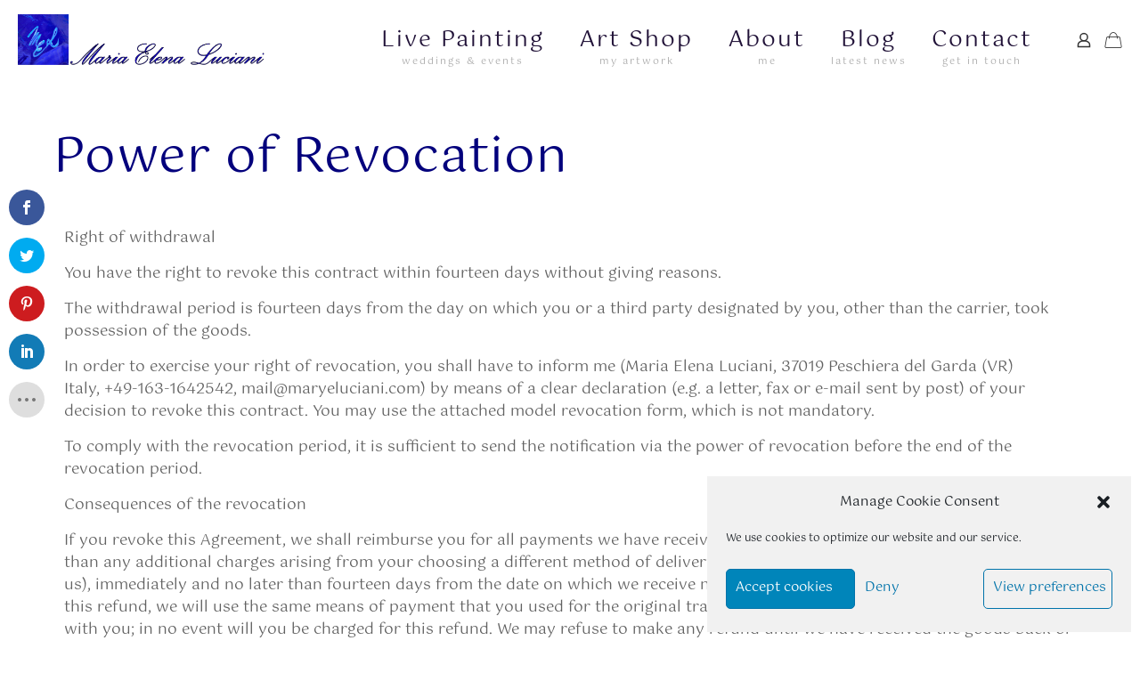

--- FILE ---
content_type: text/css
request_url: https://maryeluciani.com/wp-content/themes/betheme-child/style.css?ver=6.4.3
body_size: 451
content:
/*
Theme Name: Maria Elena Luciani
Description: The biggest WordPress Theme ever
Author: Muffin group
Textdomain:  betheme-child
Template:  betheme
Version:  21.7.8.22         
*/

.dpsp-network-icon-inner-old {
	margin-left: -12px!important;
}

.button-find-out {
	background-color: #101080!important;
	color: #ffffff!important;
	border-radius: 10px!important;
	padding: 10px 20px!important;
	box-shadow: 0px 8px 15px rgba(0, 0, 100, 50%)!important;
}

.woocommerce-result-count {
	display: none;
}

.flex-container {
    display: flex;
    justify-content: center;
}

.box {
	margin: 20px 0px;;
}


body.product-template-default .fixed-nav-next, body.product-template-default .fixed-nav-prev, body.product-template-default .post-nav{
	display: none;
}
.section_wrapper {
	display: block!important;
}

.breadcrumb {
	margin-bottom: 20px!important;
}

.fancybox-navigation .fancybox-button--arrow_right {
	margin-right: 50px;
}
.fancybox-navigation .fancybox-button--arrow_left {
	margin-left: 50px;
}

.flaticon-right-arrow {
	right: -15px!important;;
}
.flaticon-back {
	left: -15px!important;;
}
button.slick-arrow {
	color:#101080!important;
	background-color:transparent!important;
}

.tag_cloud_container {
	display: flex;
    justify-content: center; /* align horizontal */
}

.tag_cloud {
	padding: 20px;
    font-weight: bold;
	border: #03007c 2px solid;
    margin: 25px 10px;
    border-radius: 25px;
	float:left;
	text-align: center;
}
.tag_cloud a {
	padding: 5px;
	white-space: nowrap;
}

@media screen and (max-width: 959px) {
	.tag_cloud {
		display: none;
	}
}
.button_offers_mobile {
	border-radius: 25px;
	font-size: x-large!important;
    padding: 20px!important;
}

.collectionssss .mfn-variations-wrapper-loop {
	display: none!important;
}

div.payment_box p {
	font-size: small!important;
}

.single_add_to_cart_button {
	max-width: none!important;
}